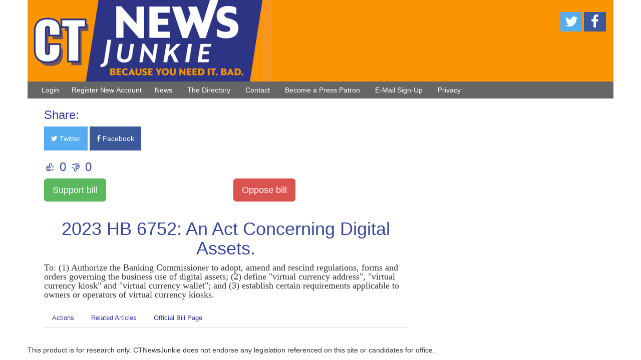

--- FILE ---
content_type: text/html; charset=utf-8
request_url: https://bills.ctnewsjunkie.com/bills/2023hb-6752
body_size: 3525
content:
<!DOCTYPE html>
<html>
  <head>
    <title>CT News Junkie | Legislation Tracker</title>
    <meta name="csrf-param" content="authenticity_token" />
<meta name="csrf-token" content="NNZYF+SzK8MxS6xyaX4tfy9dtQTPJ2OJmy+6L8kyIjeqzPl8lMtMLEf/WwKk7BbPVumQmgjBZNOdF1prPayIJw==" />

    <link rel="stylesheet" media="all" href="/assets/application-525d1dad27d992f8f30db9243c1ee84112ac081854b09626d3800ac97842ccfa.css" />
    <script src="/assets/application-919046986c2667049ef01e80c18029975dfdafd33b2bd7efa81e303690492250.js"></script>
    <meta name="viewport" content="width=device-width, initial-scale=1, maximum-scale=1" />
    <meta property="og:title" content=" An Act Concerning Digital Assets.
" />
    <meta property="og:type" content="website" />
    <meta property="fb:app_id" content="157893488165572" />
    <meta property="og:image" content="https://bills.ctnewsjunkie.com/assets/social-graph-default-d9dee85fab4bf369f64d28035618b058f2a8427956c36981548f922fe99c6d24.jpg" />
    <meta property="og:description" content="Your source for legislative updates in Connecticut!" />
    <!-- Broadstreet Header Code -->
    <script src="https://cdn.broadstreetads.com/init-2.min.js"></script>
    <script>broadstreet.watch({ networkId: 15, uriKeywords: true, softKeywords: true })</script>
    <!-- End Broadstreet Header Code -->
    
  </head>

  <body>
    <div class="container">
      <div class="row">
        <!-- Broadstreet Billboard-Bills Zone Code -->
        <broadstreet-zone zone-id="69069"></broadstreet-zone>
        <!-- End Broadstreet Billboard-Bills Zone Code -->
        <!-- Broadstreet Interstitials-Bills Zone Code -->
        <broadstreet-zone zone-id="69070"></broadstreet-zone>
        <!-- End Broadstreet Interstitials-Bills Zone Code -->
        <!-- Broadstreet Keyword Ads-Bills Zone -->
        <broadstreet-zone zone-id="69067"></broadstreet-zone>
        <!-- End Broadstreet Keyword Ads-Bills Zone -->
      </div>
    <div class="row header">
      <div class="col-md-5 col-xs-12 logo">
        <a href="https://bills.ctnewsjunkie.com/bills"><img class="img-responsive" src="/assets/ctnj-logo-f983ba17ce3b6f800107f324fb492371af4ba855d07d391e0f6b019bf83d5389.png" /></a>
      </div>
      <div class="col-md-7 hidden-sm hidden-xs social">
        <a href="http://www.twitter.com/ctnewsjunkie"><i class="fa fa-twitter fa-2x twitter"></i></a>
        <a href="http://www.facebook.com/ctnewsjunkie"><i class="fa fa-facebook fa-2x facebook"></i></a>
      </div>
    </div>
    <div class="row menu">
      <div class="col-xs-12">
        <div class="btn-group navbar-left" role="group">

            <button type="button" class="btn btn-default">
              <a href="/users/sign_in">Login</a>
            </button>
            <button type="button" class="btn btn-default">
              <a href="/users/sign_up">Register New Account</a>
            </button>
          <a href="http://www.ctnewsjunkie.com/"><button type="button" class="btn btn-default">News</button></a>
          <a href="http://directory.ctnewsjunkie.com/"><button type="button" class="btn btn-default">The Directory</button></a>
          <a href="http://www.ctnewsjunkie.com/contact/"><button type="button" class="btn btn-default">Contact</button></a>
          <a href="https://www.presspatron.com/ctnewsjunkie.html/"><button type="button" class="btn btn-default">Become a Press Patron</button></a>
          <a href="https://ctnewsjunkie.com/sign-up-for-our-email-newsletters/"><button type="button" class="btn btn-default">E-Mail Sign-Up</button></a>
          <a href="/pages/privacy"><button type="button" class="btn btn-default">Privacy</button></a>
        </div>
      </div>
    </div>
    <div class="row content">
      <div class="col-xs-12 col-md-8">
        
<div id="fb-root"></div>
<script>
  window.fbAsyncInit = function() {
    FB.init({
      appId      : '157893488165572',
      xfbml      : true,
      version    : 'v2.12'
    });
    FB.AppEvents.logPageView();
  };
  (function(d, s, id){
     var js, fjs = d.getElementsByTagName(s)[0];
     if (d.getElementById(id)) {return;}
     js = d.createElement(s); js.id = id;
     js.src = "https://connect.facebook.net/en_US/sdk.js";
     fjs.parentNode.insertBefore(js, fjs);
   }(document, 'script', 'facebook-jssdk'));
</script>



<h3>Share:</h3>
<a class="twitter" target="_blank" href="https://twitter.com/intent/tweet?text=Check out AN ACT CONCERNING DIGITAL ASSETS. on @ctnewsjunkie&amp;url=https://bills.ctnewsjunkie.com/bills/2023hb-6752"><i class="fa fa-twitter"></i> Twitter</a>
<a class="facebook" target="_blank" href="http://www.facebook.com/sharer/sharer.php?u=https://bills.ctnewsjunkie.com/bills/2023hb-6752"><i class="fa fa-facebook"></i> Facebook</a>

<h3>👍 0 👎 0</h3>

<div class="row">
  <form class="form-group col-xs-6" id="edit_bill_20436" action="/bills/vote?bill_id=20436&amp;points=1" accept-charset="UTF-8" method="post"><input name="utf8" type="hidden" value="&#x2713;" /><input type="hidden" name="authenticity_token" value="v3Qi4gqq1Orh9QdmxsjoMmBVucLHOKw+ZnsZLr5ZWCaDMLhrIzCas7vaHiV3ZMinkOIpnZgSx6Ks5PrChCOenA==" />
    <input type="submit" name="commit" value="Support bill" class="btn btn-success btn-lg" data-disable-with="Support bill" />
</form>
  <form class="form-group col-xs-6" id="edit_bill_20436" action="/bills/vote?bill_id=20436&amp;points=-1" accept-charset="UTF-8" method="post"><input name="utf8" type="hidden" value="&#x2713;" /><input type="hidden" name="authenticity_token" value="HadGqhVHPxWVi518h7X03gidNuyFQYbjtl4S4byMIX0h49wjPN1xTM+khD82GdRL+Cqms9pr7X98wfENhvbnxw==" />
    <input type="submit" name="commit" value="Oppose bill" class="btn btn-danger btn-lg" data-disable-with="Oppose bill" />
</form></div>

<h1>2023 HB 6752: An Act Concerning Digital Assets.</h1>
<p>To: (1) Authorize the Banking Commissioner to adopt, amend and rescind regulations, forms and orders governing the business use of digital assets; (2) define &quot;virtual currency address&quot;, &quot;virtual currency kiosk&quot; and &quot;virtual currency wallet&quot;; and (3) establish certain requirements applicable to owners or operators of virtual currency kiosks.</p>

<ul class="nav nav-tabs">
  <li><a data-toggle="tab" href="#actions">Actions</a></li>
  <li><a data-toggle="tab" href="#related">Related Articles</a></li>
  <li><a href="https://www.cga.ct.gov/asp/cgabillstatus/cgabillstatus.asp?selBillType=Bill&amp;bill_num=HB6752&amp;which_year=2023">Official Bill Page</a>
  </li>
</ul>

<div class="tab-content">
  <div id="related" class="tab-pane fade">
    <h3>Related Articles</h3>
    <div id="article-list"></div>
        <script>
          function insertRelatedArticles(response) {
          if (typeof response.items !== 'undefined') {
            for (var i = 0; i < response.items.length; i++) {
              var item = response.items[i];
              document.getElementById("article-list").innerHTML += "<li><a href=\"" + item.link + "\">" + item.title + "</a></li>";
            }
          }
        }
        </script>
  </div>
  <div id="behind-the-bill" class="tab-pane fade">
    <h3>Behind the Bill</h3>
    
  </div>
</div>

<div class="fb-comments" data-href="https://bills.ctnewsjunkie.com/bills/2023hb-6752" data-numposts="5" data-width="100%"></div>
<script src="https://www.googleapis.com/customsearch/v1?key=AIzaSyBva2S4DqTAUof2xW0J8yrtBdNMrHjpiRc&amp;q=AN ACT CONCERNING DIGITAL ASSETS.&amp;cx=008912884853450334285:oukk7i82ala&amp;callback=insertRelatedArticles"></script>

      </div>
      <div class="col-xs-12 col-md-4">
        <!-- Broadstreet RightCol Desktop/Tablet-Open-Zone Code -->
        <br>
        <broadstreet-zone zone-id="69711"></broadstreet-zone><br>
        <broadstreet-zone zone-id="69711"></broadstreet-zone><br>
        <broadstreet-zone zone-id="69711"></broadstreet-zone><br>
        <broadstreet-zone zone-id="69711"></broadstreet-zone><br>
        <broadstreet-zone zone-id="69711"></broadstreet-zone>
        <!-- End Broadstreet RightCol Desktop/Tablet-Open-Zone Code -->
      </div>
    </div>
    <div class="row footer">
      This product is for research only. CTNewsJunkie does not endorse any legislation referenced on this site or candidates for office.
    </div>
      <script async src="https://www.googletagmanager.com/gtag/js?id=UA-113551717-1"></script>
      <script>
        window.dataLayer = window.dataLayer || [];
        function gtag(){dataLayer.push(arguments);}
        gtag('js', new Date());
  
        gtag('config', 'UA-113551717-1');
         // Set the user ID using signed-in user_id.
    </script>
  </body>
</html>


--- FILE ---
content_type: text/javascript; charset=UTF-8
request_url: https://www.googleapis.com/customsearch/v1?key=AIzaSyBva2S4DqTAUof2xW0J8yrtBdNMrHjpiRc&q=AN%20ACT%20CONCERNING%20DIGITAL%20ASSETS.&cx=008912884853450334285:oukk7i82ala&callback=insertRelatedArticles
body_size: 5728
content:
// API callback
insertRelatedArticles({
  "kind": "customsearch#search",
  "url": {
    "type": "application/json",
    "template": "https://www.googleapis.com/customsearch/v1?q={searchTerms}&num={count?}&start={startIndex?}&lr={language?}&safe={safe?}&cx={cx?}&sort={sort?}&filter={filter?}&gl={gl?}&cr={cr?}&googlehost={googleHost?}&c2coff={disableCnTwTranslation?}&hq={hq?}&hl={hl?}&siteSearch={siteSearch?}&siteSearchFilter={siteSearchFilter?}&exactTerms={exactTerms?}&excludeTerms={excludeTerms?}&linkSite={linkSite?}&orTerms={orTerms?}&dateRestrict={dateRestrict?}&lowRange={lowRange?}&highRange={highRange?}&searchType={searchType}&fileType={fileType?}&rights={rights?}&imgSize={imgSize?}&imgType={imgType?}&imgColorType={imgColorType?}&imgDominantColor={imgDominantColor?}&alt=json"
  },
  "queries": {
    "request": [
      {
        "title": "Google Custom Search - AN ACT CONCERNING DIGITAL ASSETS.",
        "totalResults": "10",
        "searchTerms": "AN ACT CONCERNING DIGITAL ASSETS.",
        "count": 10,
        "startIndex": 1,
        "inputEncoding": "utf8",
        "outputEncoding": "utf8",
        "safe": "off",
        "cx": "008912884853450334285:oukk7i82ala"
      }
    ]
  },
  "context": {
    "title": "CTNewsJunkie"
  },
  "searchInformation": {
    "searchTime": 0.296199,
    "formattedSearchTime": "0.30",
    "totalResults": "10",
    "formattedTotalResults": "10"
  },
  "items": [
    {
      "kind": "customsearch#result",
      "title": "New Data Privacy Protections Lead List Of New Laws Taking Effect ...",
      "htmlTitle": "New Data Privacy Protections Lead List Of New \u003cb\u003eLaws\u003c/b\u003e Taking Effect ...",
      "link": "https://ctnewsjunkie.com/2024/10/01/new-data-privacy-protections-lead-new-laws-taking-effect/",
      "displayLink": "ctnewsjunkie.com",
      "snippet": "Oct 1, 2024 ... Laptop and smartphone digital privacy and security concept. ... An Act Concerning Online Privacy, Data and Safety Protections makes ...",
      "htmlSnippet": "Oct 1, 2024 \u003cb\u003e...\u003c/b\u003e Laptop and smartphone \u003cb\u003edigital\u003c/b\u003e privacy and security concept. ... \u003cb\u003eAn Act Concerning\u003c/b\u003e Online Privacy, Data and Safety Protections makes&nbsp;...",
      "formattedUrl": "https://ctnewsjunkie.com/.../new-data-privacy-protections-lead-new-laws-ta...",
      "htmlFormattedUrl": "https://ctnewsjunkie.com/.../new-data-privacy-protections-lead-new-laws-ta...",
      "pagemap": {
        "hcard": [
          {
            "url_text": "Jamil Ragland",
            "fn": "Jamil Ragland",
            "url": "https://ctnewsjunkie.com/author/jamil-ragland/"
          }
        ],
        "cse_thumbnail": [
          {
            "src": "https://encrypted-tbn0.gstatic.com/images?q=tbn:ANd9GcS0zXlnXrIJwAWMbHHz7BhdyqZLSnJ_l1B2RMG_1sdx16IdarJTzSsStvM&s",
            "width": "275",
            "height": "183"
          }
        ],
        "metatags": [
          {
            "og:image": "https://ctnewsjunkie.com/wp-content/uploads/2022/05/internet-privacy-security-Tero-Vesalainen-shutterstock_1929254936-1200x800-1.jpg",
            "article:published_time": "2024-10-01T19:45:47+00:00",
            "og:image:width": "1200",
            "twitter:card": "summary_large_image",
            "theme-color": "#fff",
            "og:site_name": "CT News Junkie",
            "apple-mobile-web-app-title": "CTNewsJunkie",
            "twitter:label1": "Written by",
            "twitter:label2": "Est. reading time",
            "og:image:type": "image/jpeg",
            "msapplication-tileimage": "https://i0.wp.com/ctnewsjunkie.com/wp-content/uploads/2024/01/cropped-ctnewsjunkie-favicon-square-512x512-1-2.png?fit=270%2C270&quality=80&ssl=1",
            "og:description": "A raft of changes to how Connecticut law protects sensitive medical information, minors from online threats, and misuse of social media lead a group of dozens of new laws that take effect today.",
            "twitter:creator": "@ctnewsjunkie",
            "article:publisher": "https://www.facebook.com/CTNewsJunkie",
            "twitter:data1": "Jamil Ragland",
            "twitter:data2": "4 minutes",
            "twitter:site": "@ctnewsjunkie",
            "article:modified_time": "2025-06-03T19:03:21+00:00",
            "application-name": "CTNewsJunkie",
            "og:type": "article",
            "author": "Jamil Ragland",
            "og:title": "New Data Privacy Protections Lead List Of New Laws Taking Effect Today | CT News Junkie",
            "og:image:height": "800",
            "viewport": "width=device-width, initial-scale=1",
            "apple-mobile-web-app-capable": "yes",
            "og:locale": "en_US",
            "mobile-web-app-capable": "yes",
            "og:url": "https://ctnewsjunkie.com/2024/10/01/new-data-privacy-protections-lead-new-laws-taking-effect/"
          }
        ],
        "cse_image": [
          {
            "src": "https://ctnewsjunkie.com/wp-content/uploads/2022/05/internet-privacy-security-Tero-Vesalainen-shutterstock_1929254936-1200x800-1.jpg"
          }
        ]
      }
    },
    {
      "kind": "customsearch#result",
      "title": "Connecticut Joins 27 Other States in Opposing Genetic Data Sale ...",
      "htmlTitle": "Connecticut Joins 27 Other States in Opposing Genetic Data Sale ...",
      "link": "https://ctnewsjunkie.com/2025/06/12/connecticut-joins-27-other-states-in-opposing-genetic-data-sale/",
      "displayLink": "ctnewsjunkie.com",
      "snippet": "Jun 12, 2025 ... ... An Act Concerning Consumer Protection and Safety.” Keep reading · Mia ... Barth Keck: The digital world has encountered a few newsworthy ...",
      "htmlSnippet": "Jun 12, 2025 \u003cb\u003e...\u003c/b\u003e ... \u003cb\u003eAn Act Concerning\u003c/b\u003e Consumer Protection and Safety.” Keep reading &middot; Mia ... Barth Keck: The \u003cb\u003edigital\u003c/b\u003e world has encountered a few newsworthy&nbsp;...",
      "formattedUrl": "https://ctnewsjunkie.com/.../connecticut-joins-27-other-states-in-opposing-g...",
      "htmlFormattedUrl": "https://ctnewsjunkie.com/.../connecticut-joins-27-other-states-in-opposing-g...",
      "pagemap": {
        "hcard": [
          {
            "url_text": "Donald Eng",
            "fn": "Donald Eng",
            "url": "https://ctnewsjunkie.com/author/donald-eng/"
          },
          {
            "url_text": "Karla Ciaglo",
            "fn": "Karla Ciaglo",
            "url": "https://ctnewsjunkie.com/author/karla-ciaglo/"
          }
        ],
        "cse_thumbnail": [
          {
            "src": "https://encrypted-tbn0.gstatic.com/images?q=tbn:ANd9GcShUBUUM9aEUVik6CceQjJr6T6VGgQ-f8vi_FNUDv5CJVlwv0MBhmnw8Yc&s",
            "width": "259",
            "height": "194"
          }
        ],
        "metatags": [
          {
            "og:image": "https://ctnewsjunkie.com/wp-content/uploads/2025/04/william-tong-de-20250429-1200x900-1.jpg",
            "article:published_time": "2025-06-12T19:37:16+00:00",
            "og:image:width": "1200",
            "twitter:card": "summary_large_image",
            "theme-color": "#fff",
            "og:site_name": "CT News Junkie",
            "apple-mobile-web-app-title": "CTNewsJunkie",
            "twitter:label1": "Written by",
            "twitter:label2": "Est. reading time",
            "og:image:type": "image/jpeg",
            "msapplication-tileimage": "https://i0.wp.com/ctnewsjunkie.com/wp-content/uploads/2024/01/cropped-ctnewsjunkie-favicon-square-512x512-1-2.png?fit=270%2C270&quality=80&ssl=1",
            "og:description": "The filing cites the permanent, uniquely identifying nature of DNA and warns of future risks if the data is used for undisclosed purposes or inadequately secured.",
            "twitter:creator": "@DonaldEng",
            "article:publisher": "https://www.facebook.com/CTNewsJunkie",
            "twitter:data1": "Donald Eng, Karla Ciaglo",
            "twitter:data2": "4 minutes",
            "twitter:site": "@ctnewsjunkie",
            "article:modified_time": "2025-06-12T21:24:43+00:00",
            "application-name": "CTNewsJunkie",
            "og:type": "article",
            "author": "Donald Eng, Karla Ciaglo",
            "og:title": "Connecticut Joins 27 Other States in Opposing Genetic Data Sale | CT News Junkie",
            "og:image:height": "900",
            "viewport": "width=device-width, initial-scale=1",
            "apple-mobile-web-app-capable": "yes",
            "og:locale": "en_US",
            "mobile-web-app-capable": "yes",
            "og:url": "https://ctnewsjunkie.com/2025/06/12/connecticut-joins-27-other-states-in-opposing-genetic-data-sale/"
          }
        ],
        "cse_image": [
          {
            "src": "https://ctnewsjunkie.com/wp-content/uploads/2025/04/william-tong-de-20250429-1200x900-1.jpg"
          }
        ],
        "hatomfeed": [
          {}
        ]
      }
    },
    {
      "kind": "customsearch#result",
      "title": "Senate Democrats Lay Out First Part of 2024 Legislative Agenda ...",
      "htmlTitle": "Senate Democrats Lay Out First Part of 2024 Legislative Agenda ...",
      "link": "https://ctnewsjunkie.com/2024/02/20/senate-democrats-lay-out-first-part-of-2024-legislative-agenda/",
      "displayLink": "ctnewsjunkie.com",
      "snippet": "Feb 20, 2024 ... Senate Bill 2, “An Act Concerning Artificial Intelligence,” is ... for consumers against digital threats. “There are a number of ...",
      "htmlSnippet": "Feb 20, 2024 \u003cb\u003e...\u003c/b\u003e Senate Bill 2, “\u003cb\u003eAn Act Concerning\u003c/b\u003e Artificial Intelligence,” is ... \u003cb\u003efor\u003c/b\u003e consumers against \u003cb\u003edigital\u003c/b\u003e threats. “There are a number of&nbsp;...",
      "formattedUrl": "https://ctnewsjunkie.com/.../senate-democrats-lay-out-first-part-of-2024-leg...",
      "htmlFormattedUrl": "https://ctnewsjunkie.com/.../senate-democrats-lay-out-first-part-of-2024-leg...",
      "pagemap": {
        "hcard": [
          {
            "url_text": "Jamil Ragland",
            "fn": "Jamil Ragland",
            "url": "https://ctnewsjunkie.com/author/jamil-ragland/"
          }
        ],
        "cse_thumbnail": [
          {
            "src": "https://encrypted-tbn0.gstatic.com/images?q=tbn:ANd9GcRr4BU5wZbVDUOfdnTl0Y1Mu__qG0GkYnVlR2Gb9TVuqsRTL8PALoPjVw4n&s",
            "width": "259",
            "height": "194"
          }
        ],
        "metatags": [
          {
            "og:image": "https://ctnewsjunkie.com/wp-content/uploads/2024/02/sen-bob-duff-agenda-jr-20240220-1200x900-1.jpg",
            "article:published_time": "2024-02-20T20:00:00+00:00",
            "og:image:width": "1200",
            "twitter:card": "summary_large_image",
            "theme-color": "#fff",
            "og:site_name": "CT News Junkie",
            "apple-mobile-web-app-title": "CTNewsJunkie",
            "twitter:label1": "Written by",
            "twitter:label2": "Est. reading time",
            "og:image:type": "image/jpeg",
            "msapplication-tileimage": "https://i0.wp.com/ctnewsjunkie.com/wp-content/uploads/2024/01/cropped-ctnewsjunkie-favicon-square-512x512-1-2.png?fit=270%2C270&quality=80&ssl=1",
            "og:description": "HARTFORD, CT – Senate Democrats in the Connecticut General Assembly laid out the first part of their legislative agenda at a news conference Tuesday morning at the Legislative Office Building.  They announced three bills focusing on artificial intelligence, consumer protection measures, and the state’s housing crisis.",
            "twitter:creator": "@ctnewsjunkie",
            "article:publisher": "https://www.facebook.com/CTNewsJunkie",
            "twitter:data1": "Jamil Ragland",
            "twitter:data2": "4 minutes",
            "twitter:site": "@ctnewsjunkie",
            "article:modified_time": "2024-04-22T19:52:16+00:00",
            "application-name": "CTNewsJunkie",
            "og:type": "article",
            "author": "Jamil Ragland",
            "og:title": "Senate Democrats Lay Out First Part of 2024 Legislative Agenda | CT News Junkie",
            "og:image:height": "900",
            "viewport": "width=device-width, initial-scale=1",
            "apple-mobile-web-app-capable": "yes",
            "og:locale": "en_US",
            "mobile-web-app-capable": "yes",
            "og:url": "https://ctnewsjunkie.com/2024/02/20/senate-democrats-lay-out-first-part-of-2024-legislative-agenda/"
          }
        ],
        "cse_image": [
          {
            "src": "https://ctnewsjunkie.com/wp-content/uploads/2024/02/sen-bob-duff-agenda-jr-20240220-1200x900-1.jpg"
          }
        ]
      }
    },
    {
      "kind": "customsearch#result",
      "title": "General Law Committee Discusses Consumer Protection ...",
      "htmlTitle": "General Law Committee Discusses Consumer Protection ...",
      "link": "https://ctnewsjunkie.com/2025/03/12/general-law-committee-discusses-consumer-protection-legislation/",
      "displayLink": "ctnewsjunkie.com",
      "snippet": "Mar 12, 2025 ... HARTFORD, CT – The General Law Committee held a public hearing today to discuss various bills, including Senate Bill 3, “An Act Concerning ...",
      "htmlSnippet": "Mar 12, 2025 \u003cb\u003e...\u003c/b\u003e HARTFORD, CT – The General Law Committee held a public hearing today to discuss various bills, including Senate Bill 3, “\u003cb\u003eAn Act Concerning\u003c/b\u003e&nbsp;...",
      "formattedUrl": "https://ctnewsjunkie.com/.../general-law-committee-discusses-consumer-pro...",
      "htmlFormattedUrl": "https://ctnewsjunkie.com/.../general-law-committee-discusses-consumer-pro...",
      "pagemap": {
        "hcard": [
          {
            "url_text": "Mia Palazzo",
            "fn": "Mia Palazzo",
            "url": "https://ctnewsjunkie.com/author/mia-palazzo/"
          }
        ],
        "cse_thumbnail": [
          {
            "src": "https://encrypted-tbn0.gstatic.com/images?q=tbn:ANd9GcSyUZ64V7hhTOK6n8vy0oDZnRfeXtAVYamusJVxQts0-WSbfq-bLgMDFJE&s",
            "width": "275",
            "height": "183"
          }
        ],
        "metatags": [
          {
            "og:image": "https://ctnewsjunkie.com/wp-content/uploads/2025/01/martin-looney-labor-priorities-dh-IMG_5971-20250115-1200x800-1.jpg",
            "article:published_time": "2025-03-12T19:56:25+00:00",
            "og:image:width": "1200",
            "twitter:card": "summary_large_image",
            "theme-color": "#fff",
            "og:site_name": "CT News Junkie",
            "apple-mobile-web-app-title": "CTNewsJunkie",
            "twitter:label1": "Written by",
            "twitter:label2": "Est. reading time",
            "og:image:type": "image/jpeg",
            "msapplication-tileimage": "https://i0.wp.com/ctnewsjunkie.com/wp-content/uploads/2024/01/cropped-ctnewsjunkie-favicon-square-512x512-1-2.png?fit=270%2C270&quality=80&ssl=1",
            "og:description": "HARTFORD, CT – The General Law Committee held a public hearing today to discuss various bills, including Senate Bill 3, “An Act Concerning Consumer Protection and Safety.”",
            "twitter:creator": "@ctnewsjunkie",
            "article:publisher": "https://www.facebook.com/CTNewsJunkie",
            "twitter:data1": "Mia Palazzo",
            "twitter:data2": "4 minutes",
            "twitter:site": "@ctnewsjunkie",
            "article:modified_time": "2025-03-12T20:49:48+00:00",
            "application-name": "CTNewsJunkie",
            "og:type": "article",
            "author": "Mia Palazzo",
            "og:title": "General Law Committee Discusses Consumer Protection Legislation | CT News Junkie",
            "og:image:height": "800",
            "viewport": "width=device-width, initial-scale=1",
            "apple-mobile-web-app-capable": "yes",
            "og:locale": "en_US",
            "mobile-web-app-capable": "yes",
            "og:url": "https://ctnewsjunkie.com/2025/03/12/general-law-committee-discusses-consumer-protection-legislation/"
          }
        ],
        "cse_image": [
          {
            "src": "https://ctnewsjunkie.com/wp-content/uploads/2025/01/martin-looney-labor-priorities-dh-IMG_5971-20250115-1200x800-1.jpg"
          }
        ]
      }
    },
    {
      "kind": "customsearch#result",
      "title": "Senate Approves Bill Mandating Disclosure Of Rental And Service ...",
      "htmlTitle": "Senate Approves Bill Mandating Disclosure Of Rental And Service ...",
      "link": "https://ctnewsjunkie.com/2025/05/19/senate-approves-bill-mandate-disclosure-of-rental-and-service-fees/",
      "displayLink": "ctnewsjunkie.com",
      "snippet": "May 19, 2025 ... ... digital privacy, and giving residents more control over product repairs ... The measure, dubbed “An Act Concerning Consumer Protection and ...",
      "htmlSnippet": "May 19, 2025 \u003cb\u003e...\u003c/b\u003e ... \u003cb\u003edigital\u003c/b\u003e privacy, and giving residents more control over product repairs ... The measure, dubbed “\u003cb\u003eAn Act Concerning\u003c/b\u003e Consumer Protection and&nbsp;...",
      "formattedUrl": "https://ctnewsjunkie.com/.../senate-approves-bill-mandate-disclosure-of-rent...",
      "htmlFormattedUrl": "https://ctnewsjunkie.com/.../senate-approves-bill-mandate-disclosure-of-rent...",
      "pagemap": {
        "hcard": [
          {
            "url_text": "Karla Ciaglo",
            "fn": "Karla Ciaglo",
            "url": "https://ctnewsjunkie.com/author/karla-ciaglo/"
          }
        ],
        "cse_thumbnail": [
          {
            "src": "https://encrypted-tbn0.gstatic.com/images?q=tbn:ANd9GcS2NnGRgExKIPUJ29Ir_c3SZNrg1nwtUex2_G-6xDWgTJe400U4DYAJxBU&s",
            "width": "275",
            "height": "183"
          }
        ],
        "metatags": [
          {
            "og:image": "https://i0.wp.com/ctnewsjunkie.com/wp-content/uploads/2023/03/apartmentsinstamford_1200_PlumTree_Studio_viaSS.jpg?fit=1200%2C800&quality=89&ssl=1",
            "article:published_time": "2025-05-19T08:45:00+00:00",
            "og:image:width": "1200",
            "twitter:card": "summary_large_image",
            "theme-color": "#fff",
            "og:site_name": "CT News Junkie",
            "apple-mobile-web-app-title": "CTNewsJunkie",
            "twitter:label1": "Written by",
            "twitter:label2": "Est. reading time",
            "og:image:type": "image/jpeg",
            "msapplication-tileimage": "https://i0.wp.com/ctnewsjunkie.com/wp-content/uploads/2024/01/cropped-ctnewsjunkie-favicon-square-512x512-1-2.png?fit=270%2C270&quality=80&ssl=1",
            "og:description": "The Connecticut Senate has passed a wide-ranging consumer protection bill aimed at increasing transparency in pricing, strengthening digital privacy, and giving residents more control over product repairs.",
            "twitter:creator": "@ctnewsjunkie",
            "article:publisher": "https://www.facebook.com/CTNewsJunkie",
            "twitter:data1": "Karla Ciaglo",
            "twitter:data2": "3 minutes",
            "twitter:site": "@ctnewsjunkie",
            "application-name": "CTNewsJunkie",
            "og:type": "article",
            "author": "Karla Ciaglo",
            "og:title": "Senate Approves Bill Mandating Disclosure Of Rental And Service Fees | CT News Junkie",
            "og:image:height": "800",
            "viewport": "width=device-width, initial-scale=1",
            "apple-mobile-web-app-capable": "yes",
            "og:locale": "en_US",
            "mobile-web-app-capable": "yes",
            "og:url": "https://ctnewsjunkie.com/2025/05/19/senate-approves-bill-mandate-disclosure-of-rental-and-service-fees/"
          }
        ],
        "cse_image": [
          {
            "src": "https://i0.wp.com/ctnewsjunkie.com/wp-content/uploads/2023/03/apartmentsinstamford_1200_PlumTree_Studio_viaSS.jpg?fit=1200%2C800&quality=89&ssl=1"
          }
        ],
        "hatomfeed": [
          {}
        ]
      }
    },
    {
      "kind": "customsearch#result",
      "title": "Deep Flaws in FDA Oversight of Medical Devices, and Patient Harm ...",
      "htmlTitle": "Deep Flaws in FDA Oversight of Medical Devices, and Patient Harm ...",
      "link": "https://ctnewsjunkie.com/2023/12/26/deep-flaws-in-fda-oversight-of-medical-devices-and-patient-harm-exposed-in-lawsuits-and-records/",
      "displayLink": "ctnewsjunkie.com",
      "snippet": "Dec 21, 2023 ... relied on a digital device about the size of a deck of playing cards ... Americans trust the FDA to make sure medical devices are safe and to act ...",
      "htmlSnippet": "Dec 21, 2023 \u003cb\u003e...\u003c/b\u003e relied \u003cb\u003eon\u003c/b\u003e a \u003cb\u003edigital\u003c/b\u003e device \u003cb\u003eabout\u003c/b\u003e the size of a deck of playing cards ... Americans trust the FDA to make sure medical devices are safe and to \u003cb\u003eact\u003c/b\u003e&nbsp;...",
      "formattedUrl": "https://ctnewsjunkie.com/.../deep-flaws-in-fda-oversight-of-medical-devices...",
      "htmlFormattedUrl": "https://ctnewsjunkie.com/.../deep-flaws-in-fda-oversight-of-medical-devices...",
      "pagemap": {
        "cse_thumbnail": [
          {
            "src": "https://encrypted-tbn0.gstatic.com/images?q=tbn:ANd9GcRbledoHTw23C4Y7yPVybHQh5RNetkiIr6OkBaOohEeZtaUw8AfQx8VL7kg&s",
            "width": "275",
            "height": "183"
          }
        ],
        "metatags": [
          {
            "og:image": "https://kffhealthnews.org/wp-content/uploads/sites/2/2023/12/2023-12-12_Medical_Devices_3x2_copy_3.jpg",
            "og:type": "article",
            "og:image:width": "1852",
            "twitter:card": "summary_large_image",
            "og:site_name": "KFF Health News",
            "msvalidate.01": "431B8245D66C14E82829D48080FFD70E",
            "author": "Fred Schulte, Holly K. Hacker, Oona Zenda",
            "og:title": "Deep Flaws in FDA Oversight of Medical Devices, and Patient Harm, Exposed in Lawsuits and Records - KFF Health News",
            "og:image:height": "1235",
            "og:image:type": "image/jpeg",
            "msapplication-tileimage": "https://kffhealthnews.org/wp-content/uploads/sites/2/2023/04/kffhealthnews-icon.png?w=256",
            "og:description": "Thousands of medical devices are sold, and even implanted, with no safety tests.",
            "pocket-site-verification": "53d9be31d11b661044e9f301a46a89",
            "article:modified_time": "2024-06-05T19:06:05+00:00",
            "viewport": "width=device-width, initial-scale=1",
            "og:locale": "en_US",
            "og:url": "https://kffhealthnews.org/news/article/medical-device-malfunction-fda-oversight-patient-harm/"
          }
        ],
        "cse_image": [
          {
            "src": "https://kffhealthnews.org/wp-content/uploads/sites/2/2023/12/2023-12-12_Medical_Devices_3x2_copy_3.jpg"
          }
        ]
      }
    },
    {
      "kind": "customsearch#result",
      "title": "APPROPRIATIONS COMMITTEE BUDGET FY 22 & FY 23",
      "htmlTitle": "APPROPRIATIONS COMMITTEE BUDGET FY 22 &amp; FY 23",
      "link": "https://ctnewsjunkie.com/wp-content/uploads/2021/04/FINAL-Appropriations-Committee-Budget-FY-22-and-FY-23.pdf",
      "displayLink": "ctnewsjunkie.com",
      "snippet": "Apr 21, 2021 ... Establish the Commission on Racial Equity in Public Health within Legislative Management with two positions: an Executive Director and another ...",
      "htmlSnippet": "Apr 21, 2021 \u003cb\u003e...\u003c/b\u003e Establish the Commission \u003cb\u003eon\u003c/b\u003e Racial Equity in Public Health within Legislative Management with two positions: an Executive Director and another&nbsp;...",
      "formattedUrl": "https://ctnewsjunkie.com/.../FINAL-Appropriations-Committee-Budget-FY-...",
      "htmlFormattedUrl": "https://ctnewsjunkie.com/.../FINAL-Appropriations-Committee-Budget-FY-...",
      "pagemap": {
        "cse_thumbnail": [
          {
            "src": "https://encrypted-tbn0.gstatic.com/images?q=tbn:ANd9GcSup5Suyij3af29C_9cjDz4FNKVLkLfceTMtCwg-OUIn8BNH1k3bKS44hk&s",
            "width": "197",
            "height": "255"
          }
        ],
        "metatags": [
          {
            "moddate": "D:20210421082739-04'00'",
            "creationdate": "D:20210420133010-04'00'",
            "creator": "Microsoft® Word for Office 365",
            "author": "WysockL",
            "producer": "Microsoft® Word for Office 365"
          }
        ],
        "cse_image": [
          {
            "src": "x-raw-image:///cfc8568772b5576ea3529210fbc3e0f627b28aa8746536e1ddf426652aa9b22c"
          }
        ]
      },
      "mime": "application/pdf",
      "fileFormat": "PDF/Adobe Acrobat"
    },
    {
      "kind": "customsearch#result",
      "title": "Connecticut Delegation Split On Internet Piracy Bills | CT News Junkie",
      "htmlTitle": "Connecticut Delegation Split \u003cb\u003eOn\u003c/b\u003e Internet Piracy Bills | CT News Junkie",
      "link": "https://ctnewsjunkie.com/2012/01/03/connecticut_delegation_split_on_internet_piracy_bills/",
      "displayLink": "ctnewsjunkie.com",
      "snippet": "Jan 3, 2012 ... ... goods, but ... for the Senate's Protect IP Act in June in this letter to Blumenthal. “Since Connecticut's tax incentive for film and digital ...",
      "htmlSnippet": "Jan 3, 2012 \u003cb\u003e...\u003c/b\u003e ... \u003cb\u003egoods\u003c/b\u003e, but ... \u003cb\u003efor\u003c/b\u003e the Senate&#39;s Protect IP \u003cb\u003eAct\u003c/b\u003e in June in this letter to Blumenthal. “Since Connecticut&#39;s tax incentive \u003cb\u003efor\u003c/b\u003e film and \u003cb\u003edigital\u003c/b\u003e&nbsp;...",
      "formattedUrl": "https://ctnewsjunkie.com/.../connecticut_delegation_split_on_internet_pirac...",
      "htmlFormattedUrl": "https://ctnewsjunkie.com/.../connecticut_delegation_split_on_internet_pirac...",
      "pagemap": {
        "hcard": [
          {
            "url_text": "Christine Stuart, Former Editor-In-Chief",
            "fn": "Christine Stuart, Former Editor-In-Chief",
            "url": "https://ctnewsjunkie.com/author/christine-stuart/"
          }
        ],
        "cse_thumbnail": [
          {
            "src": "https://encrypted-tbn0.gstatic.com/images?q=tbn:ANd9GcScUpmuYREOzEi3rNJVAXIBwi91OwwoKNdZK8p1qF6XRznAmWEvZj3aUpZ9&s",
            "width": "311",
            "height": "162"
          }
        ],
        "metatags": [
          {
            "og:image": "https://i0.wp.com/ctnewsjunkie.com/wp-content/uploads/2021/01/JAN21-CT-News-Junkie-Social-Sharing.jpg?fit=1200%2C628&quality=89&ssl=1",
            "article:published_time": "2012-01-03T10:30:27+00:00",
            "og:image:width": "1200",
            "twitter:card": "summary_large_image",
            "theme-color": "#fff",
            "og:site_name": "CT News Junkie",
            "apple-mobile-web-app-title": "CTNewsJunkie",
            "twitter:label1": "Written by",
            "twitter:label2": "Est. reading time",
            "og:image:type": "image/jpeg",
            "msapplication-tileimage": "https://i0.wp.com/ctnewsjunkie.com/wp-content/uploads/2024/01/cropped-ctnewsjunkie-favicon-square-512x512-1-2.png?fit=270%2C270&quality=80&ssl=1",
            "og:description": "Connecticut’s Congressional delegation is split on its support of two pieces of legislation currently moving through Congress. Three members of the",
            "twitter:creator": "@ctnewsjunkie",
            "article:publisher": "https://www.facebook.com/CTNewsJunkie",
            "twitter:data1": "Christine Stuart, Former Editor-In-Chief",
            "twitter:data2": "6 minutes",
            "twitter:site": "@ctnewsjunkie",
            "article:modified_time": "2021-01-21T17:56:49+00:00",
            "application-name": "CTNewsJunkie",
            "og:type": "article",
            "author": "Christine Stuart, Former Editor-In-Chief",
            "og:title": "Connecticut Delegation Split On Internet Piracy Bills | CT News Junkie",
            "og:image:height": "628",
            "viewport": "width=device-width, initial-scale=1",
            "apple-mobile-web-app-capable": "yes",
            "og:locale": "en_US",
            "mobile-web-app-capable": "yes",
            "og:url": "https://ctnewsjunkie.com/2012/01/03/connecticut_delegation_split_on_internet_piracy_bills/"
          }
        ],
        "cse_image": [
          {
            "src": "https://i0.wp.com/ctnewsjunkie.com/wp-content/uploads/2021/01/JAN21-CT-News-Junkie-Social-Sharing.jpg?fit=1200%2C628&quality=89&ssl=1"
          }
        ]
      }
    },
    {
      "kind": "customsearch#result",
      "title": "Technology Archives | Page 12 of 21 | CT News Junkie",
      "htmlTitle": "Technology Archives | Page 12 of 21 | CT News Junkie",
      "link": "https://ctnewsjunkie.com/category/technology/page/12/",
      "displayLink": "ctnewsjunkie.com",
      "snippet": "Digital Book Costs For Libraries Debated In Government Committee. Avatar ... 3 Bills Aim To Protect Consumers From Junk Fees On Tickets, Other Goods And Services.",
      "htmlSnippet": "\u003cb\u003eDigital\u003c/b\u003e Book Costs \u003cb\u003eFor\u003c/b\u003e Libraries Debated In Government Committee. Avatar ... 3 Bills Aim To Protect Consumers From Junk Fees \u003cb\u003eOn\u003c/b\u003e Tickets, Other \u003cb\u003eGoods\u003c/b\u003e And Services.",
      "formattedUrl": "https://ctnewsjunkie.com/category/technology/page/12/",
      "htmlFormattedUrl": "https://ctnewsjunkie.com/category/technology/page/12/",
      "pagemap": {
        "cse_thumbnail": [
          {
            "src": "https://encrypted-tbn0.gstatic.com/images?q=tbn:ANd9GcScUpmuYREOzEi3rNJVAXIBwi91OwwoKNdZK8p1qF6XRznAmWEvZj3aUpZ9&s",
            "width": "311",
            "height": "162"
          }
        ],
        "metatags": [
          {
            "application-name": "CTNewsJunkie",
            "og:image": "https://i0.wp.com/ctnewsjunkie.com/wp-content/uploads/2021/01/JAN21-CT-News-Junkie-Social-Sharing.jpg?fit=1200%2C628&quality=89&ssl=1",
            "og:type": "article",
            "og:image:width": "1200",
            "twitter:card": "summary_large_image",
            "theme-color": "#fff",
            "og:site_name": "CT News Junkie",
            "og:title": "Technology Archives",
            "apple-mobile-web-app-title": "CTNewsJunkie",
            "og:image:height": "628",
            "og:image:type": "image/jpeg",
            "msapplication-tileimage": "https://i0.wp.com/ctnewsjunkie.com/wp-content/uploads/2024/01/cropped-ctnewsjunkie-favicon-square-512x512-1-2.png?fit=270%2C270&quality=80&ssl=1",
            "twitter:site": "@ctnewsjunkie",
            "viewport": "width=device-width, initial-scale=1",
            "apple-mobile-web-app-capable": "yes",
            "og:locale": "en_US",
            "mobile-web-app-capable": "yes",
            "og:url": "https://ctnewsjunkie.com/category/technology/"
          }
        ],
        "cse_image": [
          {
            "src": "https://i0.wp.com/ctnewsjunkie.com/wp-content/uploads/2021/01/JAN21-CT-News-Junkie-Social-Sharing.jpg?fit=1200%2C628&quality=89&ssl=1"
          }
        ],
        "hatomfeed": [
          {}
        ]
      }
    },
    {
      "kind": "customsearch#result",
      "title": "Austerity Versus Reinvestment",
      "htmlTitle": "Austerity Versus Reinvestment",
      "link": "https://ctnewsjunkie.com/wp-content/uploads/2021/03/CT-Austerity-Report-final.pdf",
      "displayLink": "ctnewsjunkie.com",
      "snippet": "In an economic downturn, increased government spending speeds up recovery by boosting demand and stimulating the economy, setting it on a positive trajectory ...",
      "htmlSnippet": "In an economic downturn, increased government spending speeds up recovery by boosting demand and stimulating the economy, setting it \u003cb\u003eon\u003c/b\u003e a positive trajectory&nbsp;...",
      "formattedUrl": "https://ctnewsjunkie.com/wp-content/.../03/CT-Austerity-Report-final.pdf",
      "htmlFormattedUrl": "https://ctnewsjunkie.com/wp-content/.../03/CT-Austerity-Report-final.pdf",
      "pagemap": {
        "cse_thumbnail": [
          {
            "src": "https://encrypted-tbn0.gstatic.com/images?q=tbn:ANd9GcTLEMklqOcmFEbM-d2tfWShDtJlmJGTjfoQwtnum1rAgQDTj4FXQTPSJ84&s",
            "width": "224",
            "height": "225"
          }
        ],
        "metatags": [
          {
            "moddate": "D:20210311082219-06'00'",
            "creationdate": "D:20210311010542-06'00'",
            "creator": "Adobe InDesign 16.0 (Macintosh)",
            "producer": "Adobe PDF Library 15.0"
          }
        ],
        "cse_image": [
          {
            "src": "x-raw-image:///ea998676beea2264b216fe571752c8d284de7a1a2f70d6fbe468b29f1fdd3641"
          }
        ]
      },
      "mime": "application/pdf",
      "fileFormat": "PDF/Adobe Acrobat"
    }
  ]
}
);